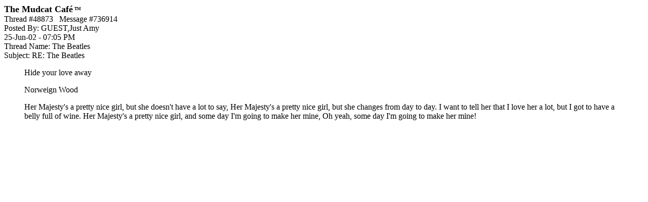

--- FILE ---
content_type: text/html; charset=utf-8
request_url: https://www.google.com/recaptcha/api2/aframe
body_size: 267
content:
<!DOCTYPE HTML><html><head><meta http-equiv="content-type" content="text/html; charset=UTF-8"></head><body><script nonce="atECxRCsitYFb5zkUbVqrA">/** Anti-fraud and anti-abuse applications only. See google.com/recaptcha */ try{var clients={'sodar':'https://pagead2.googlesyndication.com/pagead/sodar?'};window.addEventListener("message",function(a){try{if(a.source===window.parent){var b=JSON.parse(a.data);var c=clients[b['id']];if(c){var d=document.createElement('img');d.src=c+b['params']+'&rc='+(localStorage.getItem("rc::a")?sessionStorage.getItem("rc::b"):"");window.document.body.appendChild(d);sessionStorage.setItem("rc::e",parseInt(sessionStorage.getItem("rc::e")||0)+1);localStorage.setItem("rc::h",'1768695512361');}}}catch(b){}});window.parent.postMessage("_grecaptcha_ready", "*");}catch(b){}</script></body></html>